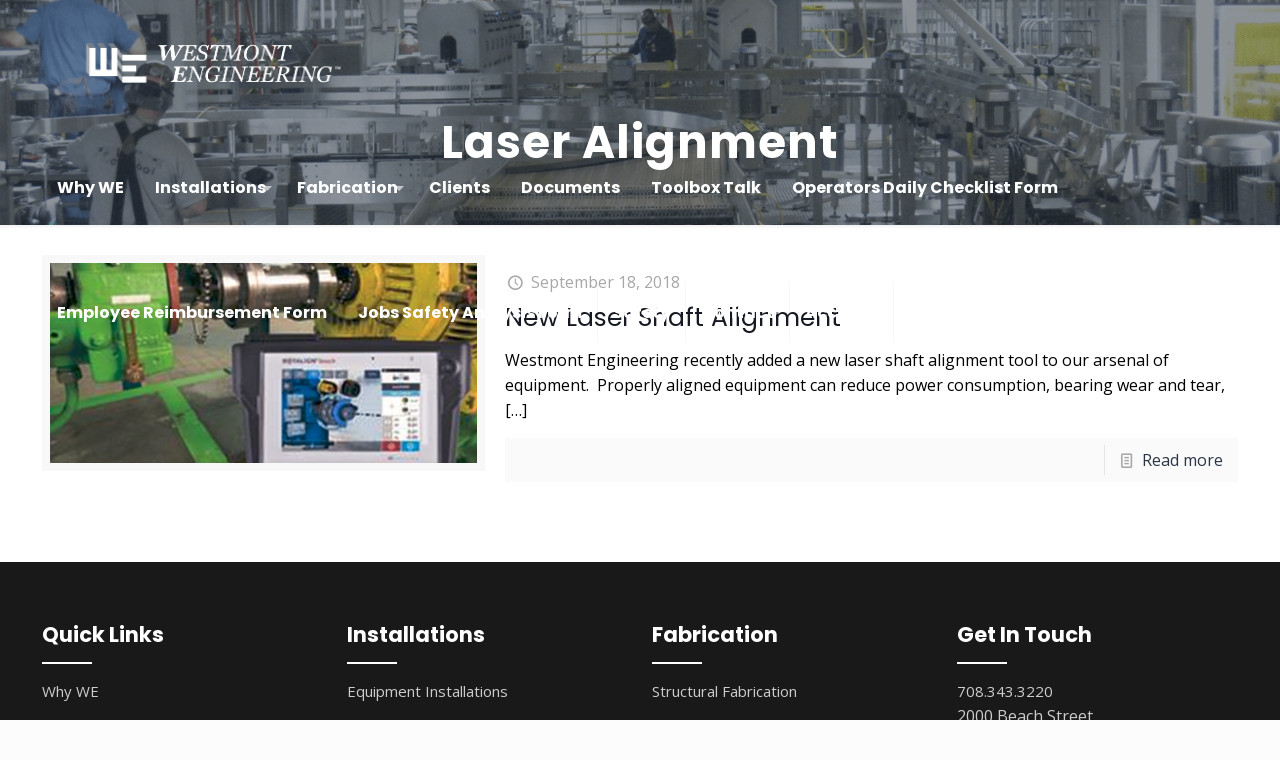

--- FILE ---
content_type: text/css
request_url: https://westmontengineering.com/wp-content/themes/betheme-child/css/custom.css?ver=1.1
body_size: 6540
content:
#Top_bar .menu > li > a span:not(.description) {
    padding: 0 15px!important;
}

.entry-title {
    font-size: 25px;
    line-height: 30px;
    font-weight: 400;
}

#Wrapper, #Content {
    background-color: #ffffff;
}


.lightText h1 {
    color: #ffffff !important;
}

.lightText h2 {
    color: #ffffff !important;
}

.lightText h3 {
    color: #ffffff !important;
}

.lightText h4 {
    color: #ffffff !important;
}

.lightText h5 {
    color: #ffffff !important;
}

.lightText p {
    color: #ffffff !important;
}

.lightText ul {
    color: #ffffff !important;
}

.one-half {
    position: relative;
    margin-right: 4%;
    float: left;
    margin-bottom: 20px;

}

.one-half { width: 48%; }

.last {
    margin-right: 0 !important;
    clear: right;
}

.wpcf7-form-control.wpcf7-textarea {
    height: 100px;
}

#footer h4 {
    font-weight: 700;
}

#Footer a {
    color: #cccccc;
    font-size: 15px;
}




/* Wp Login Screen */


body.login div#login h1 a {
    background-image: url(https://westmontengineering.com/wp-content/uploads/2019/09/Artboard-6-8.png) !important;
    padding-bottom: 0px !important;
    margin: 0 auto;
    background-size: 601px 195px;
    width: 601px;
    height: 195px;
    margin-left: -115px !important;
}


/* Home Page */


.whoweareheading h3 {
    font-family: Lora;
    font-size: 22px;
    font-weight: 400;
    font-style: italic;
}

.submitButton a.button_theme, a.tp-button.button_theme, button, input[type="submit"], input[type="reset"], input[type="button"] {
    background-color: #000000;
    color: #ffffff;
    width: 40%;
    border-radius: 20px;
    font-weight: 700;
}

.page-id-11 .testimonials_slider .testimonials_slider_ul li .bq_wrapper {
    background: none;
    padding: 0px 40px 10px;
    margin-bottom: 20px;
}

.page-id-11 blockquote {
    background: none;
}

.page-id-11 .content_slider.carousel .content_slider_ul li .title {
    display: none;
}

.page-id-11 a.button, a.tp-button {
    border-radius: 30px;
}

.page-id-11 blockquote, blockquote a, blockquote a:hover {
    color: #ffffff;
}

blockquote {
    margin: 0px 0px 0px 0px;
}

@media only screen and (max-width: 1241px) {
    .testimonials_slider.single-photo a.slider_prev, .testimonials_slider.single-photo a.slider_next {
        display: none !important;
    }
}

@media only screen and (min-width: 1242px) {
    .testimonials_slider.single-photo a.slider_prev, .testimonials_slider.single-photo a.slider_next {
        display: inline !important;
    }
}

@media only screen and (max-width: 1241px) {
    .testimonials_slider .testimonials_slider_ul li {
        padding: 0 50px;
    }
}

blockquote:after {
    display: none;
}


@media only screen and (min-width: 1241px) {
    .page-id-11 .entry-title {
        font-size: 25px;
        line-height: 30px;
        font-weight: 400;
        height: 87px;
    }
}

@media only screen and (min-width: 768px) {
    .page-id-11 .post-excerpt {
        margin-bottom: 15px;
        height: 210px;
    }
}

@media only screen and (min-width: 768px) {
    .whowearepadding {
        padding-top: 100px;
    }
}

@media only screen and (min-width: 768px) {
    .whoweare {
        padding-top: 125px;
    }
}

@media only screen and (max-width: 767px) {
    .whoweare {
        padding-top: 0px;
    }
}

@media only screen and (max-width: 1239px) {
    .grid .post-desc-wrapper .post-desc {
        padding: 0px;
    }
}

@media only screen and (max-width: 1239px) {
    .page-id-11 .post-title {
        height: 135px
    }
}

@media only screen and (max-width: 1239px) {
    .grid .post-footer {
        width: 150px;
    }
}

.page-id-11 .infusion-field-half {
    width: 49% !important;
    display: inline-block !important;
}

.page-id-11 .infusion-field-input-half {
    width: 100% !important;
    height: 50px !important;
    border-radius: 5px
}

.page-id-11 .infusion-field {
    width: 100% !important;
    display: inline-block !important;
}

.page-id-11 .infusion-field-input {
    width: 98.5% !important;
    height: 50px !important;
    border-radius: 5px
}

/* Contact Page */

@media only screen and (min-width: 768px) {
    .formrightpadding {
        padding-right: 80px;
    }
}

.page-id-54 a {
    color: #ffffff;
}

.page-id-54 .infusion-field-half {
    width: 49% !important;
    display: inline-block !important;
}

.page-id-54 .infusion-field-input-half {
    width: 100% !important;
    height: 50px !important;
    border-radius: 5px
}

.page-id-54 .infusion-field {
    width: 100% !important;
    display: inline-block !important;
}

.page-id-54 .infusion-field-input {
    width: 98.5% !important;
    height: 50px !important;
    border-radius: 5px
}

/* Why WE */

.page-id-52 .testimonials_slider .testimonials_slider_ul li .bq_wrapper {
    background: none;
    padding: 0px 40px 10px;
    margin-bottom: 20px;
}

@media only screen and (max-width: 768px) {
    .testimonials_slider .testimonials_slider_ul li .bq_wrapper {
        background: none;
        padding: 0px 0px 10px !important;
        margin-bottom: 20px;
    }
}

.bioImageradius {
    border-radius: 0px;
}


/* WE Services */

.serviceText {
    margin-top: -25px;
}


/* Client Page */

.clientMargin {
    margin-top: -20px;
}



@media only screen and (max-width: 600px) {
    .one-fifth.column, .five.columns {
        width: 45% !important;
        padding: 7px;
    }
}

@media only screen and (max-width: 767px) {
    .one-fifth.mcb-wrap {
        width: 50% !important;
    }
}

@media only screen and (max-width: 767px) {
    .section_wrapper .mcb-wrap, .section_wrapper .column, .container .column, .sections_group, .four.columns {
        width: 100%;
        clear: inherit;
    }
}

.page-id-76 .testimonials_slider .testimonials_slider_ul li .bq_wrapper {
    background: #ffffff;
}

.page-id-76 a.button, a.tp-button {
    border-radius: 30px;
}

.bottomblueborder {
    border-bottom: solid #2b3544 3px;
}

/* Blog page */

.page-id-131  #Content {
    padding-top: 60px !important;
}

/* Client Page */

.page-id-76 #Content {
    width: 100%;
    padding-top: 0px;
}

.page-id-76 .testimonials_slider .testimonials_slider_ul li .bq_wrapper {
    background: #43546d;
}



.page-id-76 blockquote, blockquote a, blockquote a:hover {
    color: #ffffff;
}

/* metal Fabrication */

.splitBackground {
    background-size: 50% 100%;
    background-image: url(/wp-content/uploads/2019/12/beam-cutting.jpeg);
    background-repeat: no-repeat;
    background-position: right top;
    transition: opacity 1s ease-in-out;
    -moz-transition: opacity 1s ease-in-out;
    -webkit-transition: opacity 1s ease-in-out;

}

.splitBackground:hover {
    background-size: 50% 100%;
    background-image: url(/wp-content/uploads/2019/12/catwalk-1.jpg);
    background-repeat: no-repeat;
    background-position: right top;
    transition: opacity .55s ease-in-out;
    -moz-transition: opacity .55s ease-in-out;
    -webkit-transition: opacity .55s ease-in-out;
}


/* Login page */

.page-id-382 #Content {
    padding-top: 0px;
}

.page-id-382 input[type="date"], input[type="email"], input[type="number"], input[type="password"], input[type="search"], input[type="tel"], input[type="text"], input[type="url"], select, textarea, .woocommerce .quantity input.qty, .dark input[type="email"], .dark input[type="password"], .dark input[type="tel"], .dark input[type="text"], .dark select, .dark textarea {
    color: #626262;
    background-color: rgba(255,255,255,1);
    border-color: #EBEBEB;
    width: 100%;
}



/* Gravity form styling */

.gform_title {
    font-size: 25px;
    line-height: 30px;
    font-weight: 600;
    margin-bottom: 20px;
    text-transform: uppercase;
    text-align: center
}
#field_1_1,
#field_1_4,
#field_1_6,
#field_1_5,
#field_2_3,
#field_2_5,
#field_2_4,
#field_2_6,
#field_2_7,
#field_2_8,
#field_2_9,
#field_2_37,
#field_2_38{
    display: flex;
    width: 100%;
    white-space: nowrap;
    align-items: center
}
#field_1_4{
    justify-content: end
}
#field_1_1 .gfield_label,
#field_1_4 .gfield_label,
#field_1_6 .gfield_label,
#field_1_5 .gfield_label,
#field_2_3 .gfield_label,
#field_2_5 .gfield_label,
#field_2_4 .gfield_label,
#field_2_6 .gfield_label,
#field_2_7 .gfield_label,
#field_2_8 .gfield_label,
#field_2_9 .gfield_label,
#field_2_37 .gfield_label,
#field_2_38 .gfield_label{
    padding-right: 10px
}
#field_1_4 .gfield_label{
    text-align: right
}
#field_1_1 .ginput_container,
#field_1_6 .ginput_container,
#field_1_5 .ginput_container,
#field_2_3 .ginput_container,
#field_2_5 .ginput_container,
#field_2_4 .ginput_container,
#field_2_6 .ginput_container,
#field_2_7 .ginput_container,
#field_2_8 .ginput_container,
#field_2_9 .ginput_container,
#field_2_37 .ginput_container,
#field_2_38 .ginput_container{
    width: 100%
}
#field_1_1 input,
#field_1_4 input,
#field_1_6 input,
#field_1_5 input,
#field_1_71 select,
#field_1_70 input,
#field_2_3 input,
#field_2_5 input,
#field_2_4 select,
#field_2_6 input,
#field_2_7 input,
#field_2_8 input,
#field_2_9 input,
#field_2_37 input,
#field_2_38 input{
    border: 0;
    border-bottom: 1px solid #7a7a7a;
    background-color: #F1F4FF
}
#field_1_63,
.gform_wrapper.toolbox-talk_wrapper .gform-body > div > .gfield--type-html:not(:last-child){
    display: flex;
    flex-wrap: wrap;
    border: 1px solid #7a7a7a
}
.gform_wrapper.toolbox-talk_wrapper .gform-body > div > .gfield--type-html{
    border-right: 0;
    border-bottom: 0
}
.gform_wrapper.toolbox-talk_wrapper .gform-body > div > .gfield--type-html:last-child{
    border-bottom: 0
}
#field_1_65,
.gform_wrapper.toolbox-talk_wrapper .gform-body > div > .gfield--type-html .gfield--type-html{
    border-right: 1px solid #7a7a7a
}
.gfield {
    flex: 0 0 50%
}
.gform_wrapper.gravity-theme .field_sublabel_below .ginput_complex{
    justify-content: flex-end
}
.gform_wrapper.gravity-theme .gsection {
    border-bottom: 1px solid #7a7a7a !important;
    padding: 0 10px !important;
}
.gform_wrapper.gravity-theme #field_1_7,
.gform_wrapper.gravity-theme #field_1_32{
    border-top: 0
}
.gform_wrapper:not(#gform_wrapper_4):not(.toolbox-talk_wrapper).gravity-theme fieldset:not(#field_1_74),
.gform_wrapper.toolbox-talk_wrapper .gfield--type-html .gfield--type-html fieldset{
    border-bottom: 1px solid #7a7a7a;
    padding: 0 0 0 10px;
    min-height: 32px;
    line-height: 30px;
    height: 32px
}
.gform_wrapper.gravity-theme fieldset#field_1_72{
    border: 0!important;
    padding: 10px;
    min-height: 60px;
}
.gform_wrapper.gravity-theme fieldset#field_1_74{
    height: unset;
    padding: 10px;
    border-top: 1px solid #7a7a7a;
    border-bottom: 0;
    min-height: 60px
}
.gform_wrapper.gravity-theme div#field_1_73{
    height: unset;
    padding: 10px;
    border-bottom: 0
}
.gform_wrapper.gravity-theme div#field_1_73 label,
.gform_wrapper.gravity-theme fieldset#field_1_74 legend{
    width: 30%;
    height: 37px;
    line-height: 37px
}
.gform_wrapper.gravity-theme fieldset#field_1_74 .ginput_container span{
    display: flex
}
.gform_wrapper.gravity-theme fieldset#field_1_74 .ginput_container span input{
    order: 1
}
.gform_wrapper.gravity-theme fieldset#field_1_74 .ginput_container span label{
    order: 0;
    margin: 0;
    padding-right: 10px
}
.gform_wrapper.gravity-theme div#field_1_73 > .ginput_container{
    display: inline-flex;
    flex-flow: row wrap;
    align-items: flex-start;
    width: 70%
}
.gform_wrapper.gravity-theme div#field_1_73 > .ginput_container input{
    border: 0;
    height: 37px;
    border-bottom: 1px solid #7a7a7a;
    background-color: #F1F4FF
}
.gform_wrapper.gravity-theme .gfield_label{
    font-weight: normal;
    color: #000;
    margin-bottom: 0
}
legend.gfield_label {
    width: 50%;
    float: left
}
.gform_wrapper:not(#gform_wrapper_4):not(.toolbox-talk_wrapper) .gchoice:not(.gchoice_1_72_0):not(.gchoice_1_72_1):not(.gchoice_1_62_1):not(.gchoice_1_62_2),
.gform_wrapper.toolbox-talk_wrapper .gfield--type-html .gchoice{
    display: inline-block;
    margin: 0!important;
    width: 80px;
    position: relative;
    text-align: center;
    border-left: 1px solid #7a7a7a
}

.gchoice.gchoice_1_72_0,
.gchoice.gchoice_1_72_1{
    width: unset;
    border-left: 0
}
.gfield_radio {
    display: inline-block;
    width: 50%;
    text-align: right
}
.gfield_radio#input_1_72{
    width: unset;
    display: flex
}
.gfield_radio input[type="radio"] {
    vertical-align: middle;
    margin: 0 5px
}
.gfield::after {
    content: "";
    display: table;
    clear: both
}
.gfield_label {
    margin-bottom: 10px
}
.gchoice label {
    margin-right: 20px
}
fieldset {
    border: none;
    padding: 0;
    margin: 0
}
.gfield_radio input[type="radio"] {
    transform: scale(1.5);
    margin-right: 10px
}
.gsection_title,
.gform_wrapper.toolbox-talk_wrapper .gfield--type-html .gfield--type-html .gsection_title {
    font-size: 1.2em;
    font-weight: bold;
    margin-bottom: 0
}
textarea, input[type="text"] {
    width: 100%;
    padding: 10px;
    border: 1px solid #e0e0e0;
    margin-bottom: 10px
}
.gform_button {
    background-color: #000000;
    color: #ffffff;
    padding: 10px 20px;
    border: none;
    cursor: pointer;
    transition: background-color 0.3s
}
.gform_button:hover {
    background-color: #333333
}
.gfield_description {
    margin-top: 5px;
    font-style: italic
}
/* Hide Safe/Unsafe labels for all but the first question */
#field_1_65.gfield .gchoice label,
#field_1_66.gfield .gchoice label,
.gform_wrapper.toolbox-talk_wrapper .gfield--type-html .gfield--type-html fieldset label,
#gform_fields_2 .gfield_radio label{
    display: none
}
#gform_fields_2 #field_2_12.gfield .gchoice #label_2_12_0,
#gform_fields_2 #field_2_12.gfield .gchoice #label_2_12_1,
#gform_fields_2 #field_2_12.gfield .gchoice #label_2_12_2{
    display: block
}

#field_1_65.gfield .gchoice #label_1_8_0,
#field_1_65.gfield .gchoice #label_1_8_1,
#field_1_65.gfield .gchoice #label_1_8_2,
.gform_wrapper.toolbox-talk_wrapper .gfield--type-html .gfield--type-html fieldset:first-of-type label,
#field_1_66.gfield .gchoice #label_1_33_0,
#field_1_66.gfield .gchoice #label_1_33_1,
#field_1_66.gfield .gchoice #label_1_33_2,
#field_2_12.gfield .gchoice #label_2_12_0,
#field_2_12.gfield .gchoice #label_2_12_1,
#field_2_12.gfield .gchoice #label_2_12_2{
    display: block;
    position: absolute;
    top: -30px;
    left: -1px;
    font-weight: bold;
    width: 80px;
    height: 30px;
    max-width: unset;
    margin: 0;
    text-align: center;
    color: #161922;
    border-left: 1px solid #7a7a7a
}
/* Style the radio input to look like a square box */
.gfield .gchoice input[type="radio"],
.gchoice.gchoice_1_62_1 .gfield-choice-input,
.gchoice.gchoice_1_62_2 .gfield-choice-input{
    appearance: none;
    -webkit-appearance: none;
    -moz-appearance: none;
    width: 18px;
    height: 18px;
    border: 1px solid #444444;
    background-color: #F1F4FF;
    position: relative;
    outline: none;
    cursor: pointer;
    margin-bottom: 1px
}
/* Add a checkmark using ::after pseudo-element when the radio input is checked */
.gfield .gchoice input[type="radio"]:checked::after,
.gchoice.gchoice_1_62_1 .gfield-choice-input:checked::after,
.gchoice.gchoice_1_62_2 .gfield-choice-input:checked::after{
    content: '\2713'; /* Unicode checkmark character */
    position: absolute;
    top: 50%;
    left: 50%;
    transform: translate(-50%, -50%);
    font-size: 14px;
    color: #000
}
#field_1_57,
#field_1_60{
    flex-basis: 100%;
    padding: 5px 10px;
    border-bottom: 1px solid #7a7a7a;
    color: #000
}
.gform_wrapper.gravity-theme #field_1_57 textarea,
.gform_wrapper.gravity-theme #field_2_40 textarea{
    height: 200px;
    border: 0;
    background-color: #F1F4FF
}
#field_1_60 p,
#field_2_39 p{
    margin: 0
}
#field_1_61{
    display: flex;
    flex-direction: column
}
#field_1_61 label{
    padding: 1px 10px;
    border-bottom: 1px solid #7a7a7a;
    min-height: 29px
}
#field_1_61 > .ginput_container{
    padding: 10px 10px 0
}
#field_1_61 > .ginput_container input,
#field_1_74 > .ginput_container input{
    border: 0;
    height: 37px;
    border-bottom: 1px solid #7a7a7a;
    background-color: #F1F4FF
}
#field_1_61 .gfield_description{
    padding: 0 10px 10px
}
#field_1_62 legend{
    width: 100px;
    padding-left: 10px
}
#input_1_62{
    display: flex;
    justify-content: space-around;
    width: calc(100% - 100px)
}
.gchoice.gchoice_1_62_1,
.gchoice.gchoice_1_62_2{
    width: unset;
    display: flex;
    align-items: center;
    padding-left: 30px
}
.gchoice.gchoice_1_62_1 label,
.gchoice.gchoice_1_62_2 label{
    margin: 0
}
.gchoice.gchoice_1_62_1 .gfield-choice-input,
.gchoice.gchoice_1_62_2 .gfield-choice-input{
    width: 26px;
    height: 26px;
    order: 2;
    margin-left: 10px
}

#field_1_69_custom,
#field_1_69,
#field_2_42,
#field_2_42_custom{
    width: 100%;
    display: flex;
    flex-basis: 100%;
    padding: 10px 0;
    flex-wrap: wrap;
    border-bottom: 1px solid #7a7a7a
}
#field_1_69,
#field_2_42{
    padding: 10px 10px;
    flex-direction: column
}
#field_2_42,
#field_2_42_custom{
    border-left: 1px solid #7a7a7a;
    border-right: 1px solid #7a7a7a
}
#field_1_69_custom > a,
#field_2_42_custom > a{
    flex: 0 0 50%;
    min-width: 50%;
    padding: 5px 10px
}
#field_1_69_custom > a:hover,
#field_2_42_custom > a:hover{
    opacity: .7
}
#field_1_5,
#field_1_71,
#field_1_70{
    grid-column: span 4
}
#field_1_5{
    align-items: flex-end;
    padding-bottom: 1px
}
.gform_wrapper.gravity-theme fieldset#field_1_4{
    border-bottom: 0
}
#field_1_74,
#field_1_73{
    flex: 1 1 100%
}
#field_1_74 legend.gfield_label,
#field_1_73 legend.gfield_label{
    width: 30%
}
.gform_wrapper.gravity-theme .ginput_complex .ginput_container_date input{
    min-width: 66px
}

/* Form ODCF */

#gform_fields_2 fieldset.gfield--type-radio,
#field_2_26{
    border-left: 1px solid #7a7a7a;
    border-right: 1px solid #7a7a7a
}
#gform_wrapper_2.gform_wrapper.gravity-theme .gform_fields{
    grid-row-gap: 0
}
#field_2_3,
#field_2_5,
#field_2_4,
#field_2_6,
#field_2_7,
#field_2_8,
#field_2_9{
    margin-bottom: 16px
}
#field_2_37,
#field_2_38,
#field_2_39,
#field_2_40,
#field_2_41{
    border: 1px solid #7a7a7a;
    border-top: 0;
    padding: 5px 10px
}
#field_2_11{
    border: 1px solid #7a7a7a
}
#gform_wrapper_2 #field_2_3 input{
    width: 100%
}
#gform_wrapper_2 .ui-datepicker-trigger{
    display: none
}
#gform_wrapper_4 #gform_fields_4{
    gap: 0;
}
#gform_wrapper_4 #field_4_44{
    display: flex;
    align-items: center;
    justify-content: center;
}
#gform_wrapper_4 #field_4_44 h2{
    margin: 0;
}
#gform_wrapper_4.gform_wrapper.gravity-theme .gfield input {
    border: 0;
    background-color: #F1F4FF;
    box-shadow: none;
}
#gform_wrapper_4 #input_4_49 .gchoice .gfield-choice-input{
    appearance: none;
    -webkit-appearance: none;
    -moz-appearance: none;
    width: 18px;
    height: 18px;
    border: 1px solid #444444;
    background-color: #F1F4FF;
    position: relative;
    outline: none;
    cursor: pointer;
    margin-bottom: 1px;
}
#gform_wrapper_4 #input_4_49 .gchoice .gfield-choice-input:checked::after{
    content: '\2713';
    position: absolute;
    top: 50%;
    left: 50%;
    transform: translate(-50%, -50%);
    font-size: 14px;
    color: #000
}
#gform_wrapper_4.gform_wrapper fieldset{
    display: flex;
    flex-direction: column;
}
#gform_wrapper_4.gform_wrapper fieldset #input_4_49{
    display: flex;
    flex-wrap: wrap;
}
#gform_wrapper_4.gform_wrapper fieldset #input_4_49 > .gchoice {
    flex: 33.3333%
}
#gform_wrapper_4 .gfield{
    border-bottom: 1px solid #7a7a7a;
    border-right: 1px solid #7a7a7a;
    padding: 10px;
}
#gform_wrapper_4 #field_4_3,
#gform_wrapper_4 #field_4_83,
#gform_wrapper_4 #field_4_44,
#gform_wrapper_4 #field_4_7,
#gform_wrapper_4 #field_4_49,
#gform_wrapper_4 #field_4_39,
#gform_wrapper_4 #field_4_77,
#gform_wrapper_4 #field_4_41,
#gform_wrapper_4 #field_4_80,
#gform_wrapper_4 #field_4_50,
#gform_wrapper_4 #field_4_53,
#gform_wrapper_4 #field_4_58,
#gform_wrapper_4 #field_4_61,
#gform_wrapper_4 #field_4_67,
#gform_wrapper_4 #field_4_64,
#gform_wrapper_4 #field_4_76,
#gform_wrapper_4 #field_4_73,
#gform_wrapper_4 #field_4_70,
#gform_wrapper_4 #field_4_94,
#gform_wrapper_4 #field_4_95,
#gform_wrapper_4 #field_4_96,
#gform_wrapper_4 #field_4_97,
#gform_wrapper_4 #field_4_98,
#gform_wrapper_4 #field_4_99,
#gform_wrapper_4 #field_4_100,
#gform_wrapper_4 #field_4_101,
#gform_wrapper_4 #field_4_102,
#gform_wrapper_4 #field_4_103,
#gform_wrapper_4 #field_4_104,
#gform_wrapper_4 #field_4_105,
#gform_wrapper_4 #field_4_106,
#gform_wrapper_4 #field_4_107,
#gform_wrapper_4 #field_4_108,
#gform_wrapper_4 #field_4_109,
#gform_wrapper_4 #field_4_110,
#gform_wrapper_4 #field_4_111,
#gform_wrapper_4 #field_4_112,
#gform_wrapper_4 #field_4_113,
#gform_wrapper_4 #field_4_114,
#gform_wrapper_4 #field_4_115,
#gform_wrapper_4 #field_4_116,
#gform_wrapper_4 #field_4_117,
#gform_wrapper_4 #field_4_118,
#gform_wrapper_4 #field_4_119,
#gform_wrapper_4 #field_4_120,
#gform_wrapper_4 #field_4_121,
#gform_wrapper_4 #field_4_84{
    border-left: 1px solid #7a7a7a;
}
#gform_wrapper_4 #field_4_44,
#gform_wrapper_4 #field_4_83,
#gform_wrapper_4 #field_4_6,
#gform_wrapper_4 #field_4_3{
    border-top: 1px solid #7a7a7a;
}

#gform_wrapper_4 #field_4_50,
#gform_wrapper_4 #field_4_51,
#gform_wrapper_4 #field_4_52{
    padding: 0;
}
#gform_wrapper_4 #field_4_50 > label,
#gform_wrapper_4 #field_4_51 > label,
#gform_wrapper_4 #field_4_52 > label{
    width: 100%;
    border-bottom: 1px solid #7a7a7a;
    padding: 5px 10px;
}
/*#gform_wrapper_4 #field_4_94,*/
/*#gform_wrapper_4 #field_4_95,*/
/*#gform_wrapper_4 #field_4_96,*/
#gform_wrapper_4 #field_4_97,
#gform_wrapper_4 #field_4_98,
#gform_wrapper_4 #field_4_99,
#gform_wrapper_4 #field_4_100,
#gform_wrapper_4 #field_4_101,
#gform_wrapper_4 #field_4_102,
#gform_wrapper_4 #field_4_103,
#gform_wrapper_4 #field_4_104,
#gform_wrapper_4 #field_4_105,
#gform_wrapper_4 #field_4_106,
#gform_wrapper_4 #field_4_107,
#gform_wrapper_4 #field_4_108,
#gform_wrapper_4 #field_4_109,
#gform_wrapper_4 #field_4_110,
#gform_wrapper_4 #field_4_111,
#gform_wrapper_4 #field_4_112,
#gform_wrapper_4 #field_4_113,
#gform_wrapper_4 #field_4_114,
#gform_wrapper_4 #field_4_115,
#gform_wrapper_4 #field_4_116,
#gform_wrapper_4 #field_4_117,
#gform_wrapper_4 #field_4_118,
#gform_wrapper_4 #field_4_119,
#gform_wrapper_4 #field_4_120{
    padding: 0;
}

/*#gform_wrapper_4 #field_4_94 > label,*/
/*#gform_wrapper_4 #field_4_95 > label,*/
/*#gform_wrapper_4 #field_4_96 > label,*/
#gform_wrapper_4 #field_4_97 > label,
#gform_wrapper_4 #field_4_98 > label,
#gform_wrapper_4 #field_4_99 > label,
#gform_wrapper_4 #field_4_100 > label,
#gform_wrapper_4 #field_4_101 > label,
#gform_wrapper_4 #field_4_102 > label,
#gform_wrapper_4 #field_4_103 > label,
#gform_wrapper_4 #field_4_104 > label,
#gform_wrapper_4 #field_4_105 > label,
#gform_wrapper_4 #field_4_106 > label,
#gform_wrapper_4 #field_4_107 > label,
#gform_wrapper_4 #field_4_108 > label,
#gform_wrapper_4 #field_4_109 > label,
#gform_wrapper_4 #field_4_110 > label,
#gform_wrapper_4 #field_4_111 > label,
#gform_wrapper_4 #field_4_112 > label,
#gform_wrapper_4 #field_4_113 > label,
#gform_wrapper_4 #field_4_114 > label,
#gform_wrapper_4 #field_4_115 > label,
#gform_wrapper_4 #field_4_116 > label,
#gform_wrapper_4 #field_4_117 > label,
#gform_wrapper_4 #field_4_118 > label,
#gform_wrapper_4 #field_4_119 > label,
#gform_wrapper_4 #field_4_120 > label{
    display: none
}

#gform_wrapper_4 #field_4_49 > legend{
    padding-bottom: 10px;
}

/* Weekly forms */

.gform_wrapper.toolbox-talk_wrapper .gform_fields{
    position: relative
}
.gform_wrapper.toolbox-talk_wrapper .gfield:first-child{ /* field_5_1 */
    display: flex;
    flex-direction: column;
    margin-right: 220px
}
.gform_wrapper.toolbox-talk_wrapper .gform-body > div > .gfield:nth-child(3){ /* field_5_28 */
    position: absolute;
    top: -3px;
    right: 0
}
.gform_wrapper.toolbox-talk_wrapper .gfield:nth-child(2){  /* field_5_4 */
    grid-column: span 12;
}
.gform_wrapper.toolbox-talk_wrapper .gfield:nth-child(2) .ginput_container_email{  /* field_5_4 */
    width: calc(50% - 10px);
}
.gform_wrapper.toolbox-talk_wrapper .gfield:nth-child(4) {  /* field_5_27 */
    position: absolute;
    right: 0;
    top: 135px;
    width: calc(50% - 10px)
}
.gform_wrapper.toolbox-talk_wrapper .gfield--type-html .gfield:nth-child(4) {
    position: unset;
    right: unset;
    top: unset;
    width: auto
}
.gform_wrapper.toolbox-talk_wrapper .gfield:nth-child(4) .gfield_radio,
.gform_wrapper.toolbox-talk_wrapper .gfield.gfield--type-html .gfield_radio{  /* field_5_27 */ /* #input_5_27 */
    display: flex;
    justify-content: space-evenly
}
.gform_wrapper.toolbox-talk_wrapper .gfield:nth-child(5),
.gform_wrapper.toolbox-talk_wrapper .gfield:nth-child(6){  /* field_5_6 */  /* field_5_7 */
    padding-top: 30px;
    position: relative
}
.gform_wrapper.toolbox-talk_wrapper .gfield--type-html .gfield:nth-child(5) legend,
.gform_wrapper.toolbox-talk_wrapper .gfield--type-html .gfield:nth-child(6) legend{  /* field_5_6 */  /* field_5_7 */
    position: unset;
    top: unset;
    width: 50%;
    text-align: unset
}
.gform_wrapper.toolbox-talk_wrapper .gfield:nth-child(5) legend,
.gform_wrapper.toolbox-talk_wrapper .gfield:nth-child(6) legend{  /* field_5_6 */  /* field_5_7 */
    position: absolute;
    top: 0;
    width: 100%;
    text-align: center
}
.gform_wrapper.toolbox-talk_wrapper .gform_fields > fieldset:nth-child(n+7) legend{  /* field_5_28 */
    display: none
}

/* Responsiveness */
@media screen and (max-width: 1239px) {
    #field_1_63,
    .gform_wrapper.toolbox-talk_wrapper .gform-body > div > .gfield--type-html{
        flex-direction: column;
        flex-wrap: unset
    }
    #field_1_65{
        border-right: 0
    }
    #field_1_66{
        border-top: 1px solid #7a7a7a;
        border-bottom: 1px solid #7a7a7a
    }
    #field_1_66.gfield .gchoice #label_1_33_0,
    #field_1_66.gfield .gchoice #label_1_33_1,
    #field_1_66.gfield .gchoice #label_1_33_2{
        display: none
    }
    .gfield{
        flex: 1 1 100%
    }
    .gform_wrapper.gravity-theme .gsection {
        border-bottom: 0;
        border-top: 1px solid #7a7a7a;
        min-height: 29px
    }
    .gsection_title{
        padding-top: 2px
    }
    .gform_wrapper:not(.toolbox-talk_wrapper).gravity-theme fieldset{
        height: unset;
        border-top: 1px solid #7a7a7a;
        border-bottom: 0
    }
    .gform_wrapper.gravity-theme fieldset#field_2_36{
        border-bottom: 1px solid #7a7a7a
    }
    .gform_wrapper.gravity-theme fieldset#field_1_4{
        border-top: 0
    }
    .gform_wrapper.gravity-theme fieldset#field_1_4 legend{
        width: unset
    }
    #field_1_62 legend{
        padding-left: 0
    }
    .gform_wrapper.gravity-theme fieldset#field_1_72{
        border-top: 1px solid #7a7a7a;
        padding: 0 10px;
        height: unset;
        min-height: unset;
        display: flex
    }
    .gform_wrapper.gravity-theme fieldset#field_1_72 .ginput_container{
        display: flex;
        width: 100%
    }
    .gform_wrapper.gravity-theme fieldset#field_1_72 .gfield_radio{
        width: 100%;
        display: flex;
        flex: 1;
        justify-content: space-around
    }
    .gform_wrapper.gravity-theme fieldset#field_1_72 .gfield_radio .gchoice{
        display: flex;
        position: relative;
        text-align: center;
        border-left: 1px solid #7a7a7a;
        align-items: center;
        padding-left: 30px
    }
}
@media screen and (max-width: 767px) {
    #field_1_1,
    #field_1_4,
    #field_1_6,
    #field_1_5,
    #field_1_71,
    #field_1_70{
        grid-column: span 12
    }
    #field_1_5{
        align-items: center;
        padding-bottom: 0
    }
    #field_1_71,
    #field_1_70{
        display: flex;
        width: 100%;
        white-space: nowrap;
        align-items: center
    }
    #field_1_71 .gfield_label,
    #field_1_70 .gfield_label{
        padding-right: 10px
    }
    #field_1_71 .ginput_container,
    #field_1_70 .ginput_container{
        width: 100%
    }
    .gchoice,
    #field_1_65.gfield .gchoice #label_1_8_0,
    #field_1_65.gfield .gchoice #label_1_8_1,
    #field_1_65.gfield .gchoice #label_1_8_2,
    #field_1_66.gfield .gchoice #label_1_33_0,
    #field_1_66.gfield .gchoice #label_1_33_1,
    #field_1_66.gfield .gchoice #label_1_33_2,
    #field_2_12.gfield .gchoice #label_2_12_0,
    #field_2_12.gfield .gchoice #label_2_12_1,
    #field_2_12.gfield .gchoice #label_2_12_2{
        width: 60px
    }
    legend.gfield_label,
    .gfield_radio {
        width: 50%
    }
    #input_1_62{
        justify-content: center;
        width: 100%
    }
    #field_1_62 legend{
        width: max-content;
        border-bottom: 0;
        padding-left: 0
    }
    .gchoice.gchoice_1_62_1,
    .gchoice.gchoice_1_62_2{
        border-left: 0;
        padding-right: 20px;
        padding-left: 10px
    }
    .gchoice.gchoice_1_62_2{
        padding-left: 10px
    }
    .gform_wrapper.toolbox-talk_wrapper .gfield:first-child{
        margin-right: 0
    }
    .gform_wrapper.toolbox-talk_wrapper .gfield:nth-child(3){
        position: relative
    }
    .gform_wrapper.toolbox-talk_wrapper .gfield:nth-child(2) .ginput_container_email{
        width: 100%
    }
    .gform_wrapper.toolbox-talk_wrapper .gfield:nth-child(4){
        position: relative;
        top: unset;
        right: unset;
        width: 100%
    }
}
@media only screen and (max-width: 641px) {
    .gform_wrapper.gravity-theme input:not([type=radio]):not([type=checkbox]):not([type=image]):not([type=file]) {
        line-height: 1
    }
    #field_1_62,
    #field_1_72,
    .gform_wrapper.gravity-theme fieldset#field_1_74,
    #field_1_73{
        flex-direction: column;
        display: flex;
        align-items: center;
        max-height: unset;
        min-height: 61px
    }
    #field_1_62 .ginput_container{
        display: flex;
        width: 100%
    }
    #field_1_72 legend,
    #field_1_62 legend{
        width: 100%
    }
    .gform_wrapper.gravity-theme fieldset#field_1_72 .gfield_radio{
        justify-content: center
    }
    .gform_wrapper.gravity-theme fieldset#field_1_72 .gfield_radio .gchoice{
        border-left: 0;
        padding-right: 20px;
        padding-left: 10px;
        flex-direction: row-reverse
    }
    #field_1_62 .ginput_container .gfield-choice-input+label,
    #field_1_72 .ginput_container .gfield-choice-input+label{
        white-space: nowrap
    }
    .gform_wrapper.gravity-theme div#field_1_73{
        min-height: 97px
    }
    .gform_wrapper.gravity-theme div#field_1_73 > .ginput_container {
        width: 100%
    }
    .gform_wrapper.gravity-theme fieldset#field_1_74{
        min-height: 145px
    }
    .gform_wrapper.gravity-theme div#field_1_73 label,
    .gform_wrapper.gravity-theme fieldset#field_1_74 legend{
        width: 100%
    }
}
@media only screen and (max-width: 460px) {
    .gchoice{
        width: 42px
    }
    #field_1_65.gfield .gchoice #label_1_8_0,
    #field_1_65.gfield .gchoice #label_1_8_1,
    #field_1_65.gfield .gchoice #label_1_8_2,
    #field_1_66.gfield .gchoice #label_1_33_0,
    #field_1_66.gfield .gchoice #label_1_33_1,
    #field_1_66.gfield .gchoice #label_1_33_2,
    #field_2_12.gfield .gchoice #label_2_12_0,
    #field_2_12.gfield .gchoice #label_2_12_1,
    #field_2_12.gfield .gchoice #label_2_12_2{
        font-size: 12px;
        width: 42px
    }
    .gfield_radio input[type="radio"] {
        transform: scale(1)
    }
    .gchoice.gchoice_1_62_1 .gfield-choice-input,
    .gchoice.gchoice_1_62_2 .gfield-choice-input {
        width: 18px;
        height: 18px
    }
    #field_2_37,
    #field_2_38{
        flex-direction: column;
        align-items: flex-start
    }
    #field_2_37 label,
    #field_2_38 label{
        padding-bottom: 5px
    }
}


/*.single-esef #Subheader{*/
/*    padding: 120px 0*/
/*}*/
/*@media only screen and (min-width: 1240px) {*/
/*    .single-esef #Top_bar .menu_wrapper {*/
/*        padding-top: 81px*/
/*    }*/
/*}*/

/*.single-esef #Subheader .title{*/
/*    font-size: 0*/
/*}*/
/*.single-esef #Subheader .title:before{*/
/*    content: 'Employee Safety Evaluation';*/
/*    display: block;*/
/*    font-size: 45px;*/
/*}*/

.single-esef .gform_wrapper.gravity-theme .gfield_required,
.single-odcf .gform_wrapper.gravity-theme .gfield_required{
    display: none
}
.single-esef .gform_wrapper.gravity-theme select:disabled,
.single-odcf .gform_wrapper.gravity-theme select:disabled{
    opacity: 1
}

/* Fix Error Messages */

.gform_wrapper.gravity-theme .gfield_validation_message, .gform_wrapper.gravity-theme .validation_message{
    display: none;
}
.gform_wrapper.gravity-theme .gfield_error input,
.gform_wrapper.gravity-theme .gfield_error select,
.gform_wrapper.gravity-theme .gfield_error textarea{
    border: 1px solid #c02b0a!important;
}

/* */


@media only screen and (max-width: 1366px){
    #gform_2,
    #gform_1{
        overflow-x: auto;
        overflow-y: hidden;
    }
     .gform_wrapper.gravity-theme #gform_1 .gform_fields{
        grid-row-gap: 30px
    }
    #gform_1 #field_1_63{
        min-width: fit-content;
    }
    #gform_1 #gform_fields_1 > .gfield--type-text,
    #gform_1 #gform_fields_1 > .gfield--type-date,
    #gform_1 #gform_fields_1 > .gfield--type-select{
        display: flex;
        flex-direction: column;
        align-items: flex-start;
        padding: 0!important;
    }
    #gform_1 #gform_fields_1 > .gfield--type-date legend{
        text-align: left
    }
    .gform_wrapper.gravity-theme #gform_1 .field_sublabel_below .ginput_complex {
        justify-content: flex-start;

    }
    .gform_wrapper:not(#gform_wrapper_4):not(.toolbox-talk_wrapper).gravity-theme fieldset:not(#field_1_74),
    .gform_wrapper.toolbox-talk_wrapper .gfield--type-html .gfield--type-html fieldset{
        display: flex;
        min-width: fit-content;
        width: 100%;
    }

    .gform_wrapper.gravity-theme .gfield .gfield_label{
        white-space: nowrap;
        width: fit-content!important;
        min-width: 150px;

    }
    .gform_wrapper.gravity-theme fieldset.gfield .gfield_label{
        white-space: nowrap;
        width: calc(100% - 240px) !important;
        padding-right: 8px
    }
    .gform_wrapper.gravity-theme #gform_4 fieldset.gfield .gfield_label {
        width: 100% !important;
        white-space: normal
    }
    #gform_wrapper_4.gform_wrapper #gform_4 .gfield_checkbox .gchoice{
        flex: 1 1 100%;
        width: 100%;
    }
    .gform_wrapper.gravity-theme #gform_38{
        overflow-y: auto;
    }
    .gform_wrapper.gravity-theme #field_38_30{
        border-top: 0;
        border-right: 0;
        border-bottom: 0;
    }
    .gform_wrapper.gravity-theme #gform_38 fieldset.gfield .gfield_label {
        white-space: wrap
    }
    .gform_wrapper.gravity-theme #gform_38 #field_38_30 fieldset.gfield .gfield_label{
        white-space: nowrap
    }
    .gfield--type-radio .ginput_container .gfield_radio{
        display: flex;
        width: 100%;
    }
    .gform_wrapper.toolbox-talk_wrapper .gform-body > div > .gfield:nth-child(3){
        position: unset;
    }
    #gform_wrapper_4 #field_4_6,
    #gform_wrapper_4 #field_4_9,
    #gform_wrapper_4 #field_4_8{
        border-left: 1px solid #7a7a7a;
     }
}
@media only screen and (max-width: 1250px){
    body .gform_wrapper.gravity-theme .gfield.gfield--width-full{
        flex: 1;
    }
    body .gform_wrapper.toolbox-talk_wrapper .gfield:nth-child(4){
        position: unset;
        width: 100%;
    }
}
@media only screen and (max-width: 1200px){
    .wpgb-block-4 wpgb-idle-scheme-2{
        text-indent: 20px;
    }
    .wp-grid-builder .wpgb-card-1 .wpgb-block-3{
        word-break: break-word;
        padding-right: 10px !important;
    }

    .inf_infusionsoft #Content .section_wrapper form#gform_2{
        min-width: 925px;
    }
    .inf_infusionsoft #Content .section_wrapper:has(form#gform_2) fieldset .gfield_label{
        width: calc(100% - 350px);
    }
    .inf_infusionsoft #Content .section_wrapper:has(form#gform_2) fieldset .gfield_radio{
        width: 350px;
    }
    .inf_infusionsoft #Content .section_wrapper:has(form) .gfield--type-textarea .gfield_label{
        white-space: normal;
    }
}
@media only screen and (max-width: 991px){
    .inf_infusionsoft .mcb-section-inner{
        max-width: 100% !important;
    }

    .inf_infusionsoft #Content .section_wrapper:has(form){
        max-width: 100% !important;
        padding-left: 0 !important;
        padding-right: 0 !important;
    }
    .inf_infusionsoft #Content .section_wrapper:has(form) > .the_content_wrapper {
        overflow-x: auto
    }
    .inf_infusionsoft #Content .section_wrapper:has(form#gform_3) > .the_content_wrapper{
        overflow: unset
    }
    .inf_infusionsoft #Content .section_wrapper form{
        width: 100%;
        min-width: 660px;
    }
    .inf_infusionsoft #Content .section_wrapper form#gform_3{
        min-width: auto
    }
    .inf_infusionsoft #Content .section_wrapper form .gfield_checkbox{
        width: auto
    }
    .inf_infusionsoft #Content .section_wrapper form#gform_4{

        min-width: 700px;
    }
    .inf_infusionsoft.page-id-556 #Content .section_wrapper .wpgb-layout{
        overflow-x: auto;
    }
    .inf_infusionsoft.page-id-556 #Content .section_wrapper .wpgb-viewport{

        min-width: 700px;
    }
    .inf_infusionsoft.page-id-556 #Content .section_wrapper .wp-grid-builder.wpgb-enabled .wpgb-card{
        width: 100%!important
    }
    .gform_wrapper.gravity-theme #gform_1 .field_sublabel_below .ginput_complex{
        margin-right: auto
    }
    .inf_infusionsoft .section_wrapper #gform_4 #field_4_121{
        flex-direction: row
    }
    .inf_infusionsoft .section_wrapper #gform_4 #field_4_121 .gchoice{
        width: auto;
        display: flex

    }
    body .gform_wrapper.gravity-theme .gfield.gfield--width-full.gfield--type-html{
        min-width: 500px;
    }
    #input_38_27{
        justify-content: flex-start;
        padding-top: 20px;
    }
    .ios .gform_wrapper.toolbox-talk_wrapper .gfield--type-html .gfield--type-html fieldset[data-conditional-logic="visible"] {
        display: block !important;
    }
    .android .gform_wrapper.toolbox-talk_wrapper .gfield--type-html .gfield--type-html fieldset[data-conditional-logic="visible"] {
        display: flex !important;
    }
    .gform_wrapper.toolbox-talk_wrapper .gfield--type-html .gfield--type-html fieldset{
        /*display: block!important*/
    }
    .gform_wrapper.toolbox-talk_wrapper .gfield--type-html .gfield--type-html .ginput_container.ginput_container_radio{
        justify-content: end;
        display: flex;
    }
    .gform_wrapper.toolbox-talk_wrapper .gfield.gfield--type-html .gfield_radio{
        width: 100%;
    }
    body .gform_wrapper.gravity-theme .gfield.gfield--width-full{
        justify-content: end;
    }


}



@media only screen and (max-width: 768px){
    .inf_infusionsoft #Content .section_wrapper form#gform_4 #field_4_49 .gchoice{
        flex: 1 1 100%
    }

    .page-id-856 .section_wrapper{
        max-width: 700px !important;
        padding-left: 0 !important;
        padding-right: 0 !important;
    }
}
@media only screen and (max-width: 641px){
    .inf_infusionsoft #Content .section_wrapper form fieldset:has(.gfield_checkbox),
    .inf_infusionsoft #Content .section_wrapper form fieldset:has(.gfield_checkbox) + fieldset,
    .inf_infusionsoft .section_wrapper #gform_4 #field_4_121{
        flex-direction: row
    }
    .inf_infusionsoft #Content .section_wrapper form#gform_4 fieldset:has(.gfield_checkbox){
        flex-direction: column
    }
}

body{
    color: inherit;
}


--- FILE ---
content_type: application/javascript; charset=UTF-8
request_url: https://hi754.infusionsoft.app/cdn-cgi/challenge-platform/h/b/scripts/jsd/d251aa49a8a3/main.js?
body_size: 8555
content:
window._cf_chl_opt={AKGCx8:'b'};~function(w6,Sg,SY,Sz,Sa,Su,SP,Sl,w0,w2){w6=Z,function(s,N,wF,w5,S,B){for(wF={s:152,N:204,S:262,B:162,I:158,Q:220,E:337,H:313,D:208,G:339,x:351},w5=Z,S=s();!![];)try{if(B=parseInt(w5(wF.s))/1+parseInt(w5(wF.N))/2+parseInt(w5(wF.S))/3*(-parseInt(w5(wF.B))/4)+parseInt(w5(wF.I))/5*(-parseInt(w5(wF.Q))/6)+-parseInt(w5(wF.E))/7*(-parseInt(w5(wF.H))/8)+-parseInt(w5(wF.D))/9+parseInt(w5(wF.G))/10*(parseInt(w5(wF.x))/11),N===B)break;else S.push(S.shift())}catch(I){S.push(S.shift())}}(k,715448),Sg=this||self,SY=Sg[w6(323)],Sz=null,Sa=SA(),Su={},Su[w6(159)]='o',Su[w6(354)]='s',Su[w6(206)]='u',Su[w6(299)]='z',Su[w6(312)]='n',Su[w6(233)]='I',Su[w6(276)]='b',SP=Su,Sg[w6(236)]=function(s,N,S,B,Bb,BV,BM,wJ,I,E,H,D,G,x,J){if(Bb={s:285,N:144,S:272,B:287,I:197,Q:371,E:243,H:205,D:334,G:293,x:249,J:228,K:148,W:269,m:269,i:305,M:297},BV={s:341,N:139,S:249,B:232,I:295},BM={s:242,N:217,S:353,B:186},wJ=w6,I={'PtKRw':function(K,W){return K<W},'QFsAC':function(K,W){return K+W},'WljbL':function(K,W){return K(W)},'yrdEk':wJ(Bb.s),'fylcG':function(K,W){return K+W},'MitXy':function(K,W,i){return K(W,i)},'DYfgm':function(K,W,i){return K(W,i)}},null===N||N===void 0)return B;for(E=I[wJ(Bb.N)](Sp,N),s[wJ(Bb.S)][wJ(Bb.B)]&&(E=E[wJ(Bb.I)](s[wJ(Bb.S)][wJ(Bb.B)](N))),E=s[wJ(Bb.Q)][wJ(Bb.E)]&&s[wJ(Bb.H)]?s[wJ(Bb.Q)][wJ(Bb.E)](new s[(wJ(Bb.H))](E)):function(K,wW,W){for(wW=wJ,K[wW(BV.s)](),W=0;I[wW(BV.N)](W,K[wW(BV.S)]);K[W]===K[I[wW(BV.B)](W,1)]?K[wW(BV.I)](I[wW(BV.B)](W,1),1):W+=1);return K}(E),H='nAsAaAb'.split('A'),H=H[wJ(Bb.D)][wJ(Bb.G)](H),D=0;D<E[wJ(Bb.x)];G=E[D],x=Sn(s,N,G),H(x)?(J=x==='s'&&!s[wJ(Bb.J)](N[G]),I[wJ(Bb.K)]===I[wJ(Bb.W)](S,G)?Q(I[wJ(Bb.m)](S,G),x):J||I[wJ(Bb.i)](Q,S+G,N[G])):I[wJ(Bb.M)](Q,S+G,x),D++);return B;function Q(K,W,wK){wK=wJ,Object[wK(BM.s)][wK(BM.N)][wK(BM.S)](B,W)||(B[W]=[]),B[W][wK(BM.B)](K)}},Sl=w6(324)[w6(161)](';'),w0=Sl[w6(334)][w6(293)](Sl),Sg[w6(213)]=function(N,S,Bo,BC,wm,B,I,Q,E,H,D){for(Bo={s:369,N:264,S:259,B:296,I:264,Q:249,E:259,H:350,D:186,G:347},BC={s:369},wm=w6,B={},B[wm(Bo.s)]=function(G,J){return G+J},B[wm(Bo.N)]=function(G,J){return G<J},B[wm(Bo.S)]=function(G,J){return J===G},I=B,Q=Object[wm(Bo.B)](S),E=0;I[wm(Bo.I)](E,Q[wm(Bo.Q)]);E++)if(H=Q[E],I[wm(Bo.E)]('f',H)&&(H='N'),N[H]){for(D=0;D<S[Q[E]][wm(Bo.Q)];-1===N[H][wm(Bo.H)](S[Q[E]][D])&&(w0(S[Q[E]][D])||N[H][wm(Bo.D)]('o.'+S[Q[E]][D])),D++);}else N[H]=S[Q[E]][wm(Bo.G)](function(G,wi){return wi=wm,I[wi(BC.s)]('o.',G)})},w2=function(IW,IK,IJ,Ir,Iq,IE,wV,N,S,B,I){return IW={s:229,N:134,S:377,B:239,I:184},IK={s:343,N:328,S:173,B:256,I:320,Q:320,E:268,H:284,D:310,G:193,x:283,J:260,K:343,W:186,m:191,i:328,M:318,V:149,b:315,j:190,L:363,h:267,C:180,o:332,v:265,U:186,g:248,Y:265,z:328},IJ={s:249},Ir={s:179,N:134,S:189,B:306,I:338},Iq={s:310,N:286,S:249,B:265,I:242,Q:217,E:353,H:143,D:338,G:218,x:174,J:186,K:138,W:166,m:186,i:367,M:199,V:338,b:223,j:284,L:193,h:190,C:328,o:252,v:289,U:363,g:328,Y:308,z:122,F:266,R:327,T:192,X:228,d:285,f:317,c:202,e:181,A:141,a:242,O:338,P:216,y:310,n:132,l:298,k0:372,k1:343,k2:166,k3:186,k4:246,k5:328,k6:199,k7:166,k8:128,k9:186,kk:132,kZ:284,ks:128,kN:180},IE={s:345,N:226,S:185,B:309,I:326,Q:361},wV=w6,N={'GScVI':function(Q,E){return E===Q},'RynRa':function(Q,E){return E==Q},'WiOeb':function(Q,E){return Q<E},'eitzR':function(Q,E){return Q>E},'jPeos':function(Q,E){return Q<E},'lwFxf':function(Q,E){return Q-E},'JBXwQ':function(Q,E){return Q(E)},'BcGTs':function(Q,E){return Q<<E},'VIpqY':function(Q,E){return Q<E},'bhffS':function(Q,E){return E|Q},'NkeIH':function(Q,E){return Q|E},'YAsFt':function(Q,E){return Q&E},'WZmRh':function(Q,E){return Q(E)},'pWEhv':function(Q,E){return E==Q},'DFuav':function(Q,E){return Q&E},'ulNtR':function(Q,E){return Q==E},'GTKeh':function(Q,E){return Q(E)},'CdHLA':function(Q,E){return Q(E)},'rXjbL':wV(IW.s),'FyvPz':function(Q,E){return Q<E},'ARrDW':function(Q,E){return Q<<E},'Brqyk':function(Q,E){return Q==E},'kPHff':function(Q,E){return Q==E},'vDbrA':function(Q,E){return Q(E)},'aReoD':function(Q,E){return Q==E},'wuaIm':function(Q,E){return Q-E},'OrOkv':wV(IW.N),'SilYF':function(Q,E){return Q!=E},'FtZmD':function(Q,E){return E!==Q},'HAviF':wV(IW.S),'Lwiie':function(Q,E){return E*Q},'DTVOR':function(Q,E){return E*Q},'sDeox':function(Q,E){return Q<E},'bsHfo':function(Q,E){return E*Q},'GFXQc':function(Q,E){return Q&E},'aDuht':function(Q,E){return Q(E)},'MWBVS':function(Q,E){return E&Q},'eNEfY':function(Q,E){return Q(E)},'EDtzi':function(Q,E){return Q==E},'rBaDu':function(Q,E){return Q+E}},S=String[wV(IW.B)],B={'h':function(Q,IQ,wb,E,H){return IQ={s:361,N:326,S:258,B:345,I:311,Q:142,E:185,H:290,D:304,G:157,x:265},wb=wV,E={},E[wb(IE.s)]=wb(IE.N),E[wb(IE.S)]=wb(IE.B),E[wb(IE.I)]=wb(IE.Q),H=E,null==Q?'':B.g(Q,6,function(D,wj,x){if(wj=wb,wj(IQ.s)!==H[wj(IQ.N)])x={},x[wj(IQ.S)]=H[wj(IQ.B)],x[wj(IQ.I)]=B.r,x[wj(IQ.Q)]=H[wj(IQ.E)],S[wj(IQ.H)][wj(IQ.D)](x,'*');else return wj(IQ.G)[wj(IQ.x)](D)})},'g':function(Q,E,H,IH,wh,D,G,x,J,K,W,i,M,V,j,L,C,F,R,T,o,U,Y){if(IH={s:122},wh=wV,D={'WEvex':function(z,F,wL){return wL=Z,N[wL(IH.s)](z,F)},'onBPG':function(z,F){return z+F},'JtRwG':function(z,F,R){return z(F,R)},'dGawx':function(z,F){return z+F},'vYBcS':function(z,F,R){return z(F,R)}},N[wh(Iq.s)](null,Q))return'';for(x={},J={},K='',W=2,i=3,M=2,V=[],j=0,L=0,C=0;N[wh(Iq.N)](C,Q[wh(Iq.S)]);C+=1)if(o=Q[wh(Iq.B)](C),Object[wh(Iq.I)][wh(Iq.Q)][wh(Iq.E)](x,o)||(x[o]=i++,J[o]=!0),U=K+o,Object[wh(Iq.I)][wh(Iq.Q)][wh(Iq.E)](x,U))K=U;else{if(Object[wh(Iq.I)][wh(Iq.Q)][wh(Iq.E)](J,K)){if(N[wh(Iq.H)](256,K[wh(Iq.D)](0))){for(G=0;N[wh(Iq.G)](G,M);j<<=1,L==N[wh(Iq.x)](E,1)?(L=0,V[wh(Iq.J)](N[wh(Iq.K)](H,j)),j=0):L++,G++);for(Y=K[wh(Iq.D)](0),G=0;8>G;j=N[wh(Iq.W)](j,1)|1&Y,E-1==L?(L=0,V[wh(Iq.m)](H(j)),j=0):L++,Y>>=1,G++);}else{for(Y=1,G=0;N[wh(Iq.i)](G,M);j=N[wh(Iq.M)](j<<1,Y),E-1==L?(L=0,V[wh(Iq.J)](H(j)),j=0):L++,Y=0,G++);for(Y=K[wh(Iq.V)](0),G=0;16>G;j=N[wh(Iq.b)](j<<1,N[wh(Iq.j)](Y,1)),E-1==L?(L=0,V[wh(Iq.J)](N[wh(Iq.L)](H,j)),j=0):L++,Y>>=1,G++);}W--,N[wh(Iq.h)](0,W)&&(W=Math[wh(Iq.C)](2,M),M++),delete J[K]}else for(Y=x[K],G=0;G<M;j=j<<1.4|N[wh(Iq.o)](Y,1),N[wh(Iq.v)](L,E-1)?(L=0,V[wh(Iq.J)](N[wh(Iq.U)](H,j)),j=0):L++,Y>>=1,G++);K=(W--,0==W&&(W=Math[wh(Iq.g)](2,M),M++),x[U]=i++,N[wh(Iq.Y)](String,o))}if(''!==K){if(N[wh(Iq.z)](wh(Iq.F),N[wh(Iq.R)]))(F=M[V],R=L(j,L,F),K(R))?(T=D[wh(Iq.T)]('s',R)&&!X[wh(Iq.X)](Y[F]),wh(Iq.d)===D[wh(Iq.f)](V,F)?G(M+F,R):T||D[wh(Iq.c)](A,D[wh(Iq.e)](j,F),O[F])):D[wh(Iq.A)](R,T+F,R);else{if(Object[wh(Iq.a)][wh(Iq.Q)][wh(Iq.E)](J,K)){if(N[wh(Iq.H)](256,K[wh(Iq.O)](0))){for(G=0;N[wh(Iq.P)](G,M);j<<=1,N[wh(Iq.y)](L,E-1)?(L=0,V[wh(Iq.m)](N[wh(Iq.L)](H,j)),j=0):L++,G++);for(Y=K[wh(Iq.O)](0),G=0;8>G;j=N[wh(Iq.n)](j,1)|Y&1.49,N[wh(Iq.l)](L,E-1)?(L=0,V[wh(Iq.J)](H(j)),j=0):L++,Y>>=1,G++);}else{for(Y=1,G=0;N[wh(Iq.G)](G,M);j=Y|j<<1,N[wh(Iq.k0)](L,N[wh(Iq.x)](E,1))?(L=0,V[wh(Iq.J)](N[wh(Iq.k1)](H,j)),j=0):L++,Y=0,G++);for(Y=K[wh(Iq.V)](0),G=0;N[wh(Iq.H)](16,G);j=N[wh(Iq.k2)](j,1)|N[wh(Iq.o)](Y,1),L==E-1?(L=0,V[wh(Iq.k3)](H(j)),j=0):L++,Y>>=1,G++);}W--,N[wh(Iq.k4)](0,W)&&(W=Math[wh(Iq.k5)](2,M),M++),delete J[K]}else for(Y=x[K],G=0;G<M;j=N[wh(Iq.k6)](N[wh(Iq.k7)](j,1),Y&1.4),N[wh(Iq.h)](L,N[wh(Iq.k8)](E,1))?(L=0,V[wh(Iq.k9)](H(j)),j=0):L++,Y>>=1,G++);W--,W==0&&M++}}for(Y=2,G=0;G<M;j=N[wh(Iq.kk)](j,1)|N[wh(Iq.kZ)](Y,1),L==N[wh(Iq.ks)](E,1)?(L=0,V[wh(Iq.k3)](H(j)),j=0):L++,Y>>=1,G++);for(;;)if(j<<=1,E-1==L){V[wh(Iq.k9)](H(j));break}else L++;return V[wh(Iq.kN)]('')},'j':function(Q,wC){return wC=wV,null==Q?'':''==Q?null:B.i(Q[wC(IJ.s)],32768,function(E,wo){if(wo=wC,N[wo(Ir.s)]!==wo(Ir.N))S[wo(Ir.S)](wo(Ir.B),B);else return Q[wo(Ir.I)](E)})},'i':function(Q,E,H,wv,D,G,x,J,K,W,i,M,V,j,L,C,U,o){for(wv=wV,D=[],G=4,x=4,J=3,K=[],M=N[wv(IK.s)](H,0),V=E,j=1,W=0;3>W;D[W]=W,W+=1);for(L=0,C=Math[wv(IK.N)](2,2),i=1;N[wv(IK.S)](i,C);N[wv(IK.B)](N[wv(IK.I)],N[wv(IK.Q)])?N():(o=M&V,V>>=1,V==0&&(V=E,M=H(j++)),L|=N[wv(IK.E)](0<o?1:0,i),i<<=1));switch(L){case 0:for(L=0,C=Math[wv(IK.N)](2,8),i=1;i!=C;o=N[wv(IK.H)](M,V),V>>=1,N[wv(IK.D)](0,V)&&(V=E,M=H(j++)),L|=(0<o?1:0)*i,i<<=1);U=S(L);break;case 1:for(L=0,C=Math[wv(IK.N)](2,16),i=1;C!=i;o=M&V,V>>=1,0==V&&(V=E,M=N[wv(IK.G)](H,j++)),L|=N[wv(IK.x)](N[wv(IK.J)](0,o)?1:0,i),i<<=1);U=N[wv(IK.K)](S,L);break;case 2:return''}for(W=D[3]=U,K[wv(IK.W)](U);;){if(j>Q)return'';for(L=0,C=Math[wv(IK.N)](2,J),i=1;i!=C;o=N[wv(IK.H)](M,V),V>>=1,0==V&&(V=E,M=H(j++)),L|=N[wv(IK.m)](0<o?1:0,i),i<<=1);switch(U=L){case 0:for(L=0,C=Math[wv(IK.i)](2,8),i=1;C!=i;o=N[wv(IK.M)](M,V),V>>=1,0==V&&(V=E,M=N[wv(IK.V)](H,j++)),L|=i*(0<o?1:0),i<<=1);D[x++]=S(L),U=x-1,G--;break;case 1:for(L=0,C=Math[wv(IK.i)](2,16),i=1;C!=i;o=N[wv(IK.b)](M,V),V>>=1,N[wv(IK.j)](0,V)&&(V=E,M=N[wv(IK.L)](H,j++)),L|=i*(0<o?1:0),i<<=1);D[x++]=N[wv(IK.h)](S,L),U=x-1,G--;break;case 2:return K[wv(IK.C)]('')}if(N[wv(IK.o)](0,G)&&(G=Math[wv(IK.N)](2,J),J++),D[U])U=D[U];else if(U===x)U=W+W[wv(IK.v)](0);else return null;K[wv(IK.U)](U),D[x++]=N[wv(IK.g)](W,U[wv(IK.Y)](0)),G--,W=U,0==G&&(G=Math[wv(IK.z)](2,J),J++)}}},I={},I[wV(IW.I)]=B.h,I}(),w3();function Se(s,N,BN,Bs,BZ,Bk,wQ,S,B,I,Q){BN={s:279,N:309,S:368,B:177,I:222,Q:171,E:344,H:359,D:281,G:165,x:171,J:362,K:357,W:316,m:231,i:277,M:235,V:358,b:201,j:212,L:201,h:212,C:237,o:184,v:280},Bs={s:137,N:366},BZ={s:124,N:333,S:207,B:227,I:329,Q:131},Bk={s:231},wQ=w6,S={'NrIiN':wQ(BN.s),'AqghT':wQ(BN.N),'WAgHH':function(E,H){return E+H},'ptSRe':function(E,H){return E(H)},'oFFsE':wQ(BN.S)},B=Sg[wQ(BN.B)],console[wQ(BN.I)](Sg[wQ(BN.Q)]),I=new Sg[(wQ(BN.E))](),I[wQ(BN.H)](wQ(BN.D),S[wQ(BN.G)]+Sg[wQ(BN.x)][wQ(BN.J)]+wQ(BN.K)+B.r),B[wQ(BN.W)]&&(I[wQ(BN.m)]=5e3,I[wQ(BN.i)]=function(wE){wE=wQ,N(wE(Bk.s))}),I[wQ(BN.M)]=function(wH){if(wH=wQ,S[wH(BZ.s)]===S[wH(BZ.s)])I[wH(BZ.N)]>=200&&I[wH(BZ.N)]<300?N(S[wH(BZ.S)]):N(S[wH(BZ.B)](wH(BZ.I),I[wH(BZ.N)]));else return S[wH(BZ.Q)]()<B},I[wQ(BN.V)]=function(wt){wt=wQ,S[wt(Bs.s)](N,wt(Bs.N))},Q={'t':Sf(),'lhr':SY[wQ(BN.b)]&&SY[wQ(BN.b)][wQ(BN.j)]?SY[wQ(BN.L)][wQ(BN.h)]:'','api':B[wQ(BN.W)]?!![]:![],'c':ST(),'payload':s},I[wQ(BN.C)](w2[wQ(BN.o)](JSON[wQ(BN.v)](Q)))}function w4(B,I,Iz,wz,Q,E,H,D){if(Iz={s:240,N:245,S:309,B:130,I:226,Q:316,E:240,H:245,D:240,G:209,x:288,J:258,K:311,W:142,m:309,i:290,M:304,V:258,b:311,j:142,L:230,h:274,C:290},wz=w6,Q={},Q[wz(Iz.s)]=function(G,J){return J===G},Q[wz(Iz.N)]=wz(Iz.S),Q[wz(Iz.B)]=wz(Iz.I),E=Q,!B[wz(Iz.Q)])return;if(E[wz(Iz.E)](I,E[wz(Iz.H)])){if(E[wz(Iz.D)](wz(Iz.G),wz(Iz.x)))return;else H={},H[wz(Iz.J)]=wz(Iz.I),H[wz(Iz.K)]=B.r,H[wz(Iz.W)]=wz(Iz.m),Sg[wz(Iz.i)][wz(Iz.M)](H,'*')}else D={},D[wz(Iz.V)]=E[wz(Iz.B)],D[wz(Iz.b)]=B.r,D[wz(Iz.j)]=wz(Iz.L),D[wz(Iz.h)]=I,Sg[wz(Iz.C)][wz(Iz.M)](D,'*')}function SR(wu,wZ,N,S,B,I){return wu={s:365,N:177,S:365,B:312},wZ=w6,N={},N[wZ(wu.s)]=function(Q,E){return Q!==E},S=N,B=Sg[wZ(wu.N)],!B?null:(I=B.i,S[wZ(wu.S)](typeof I,wZ(wu.B))||I<30)?null:I}function ST(wy,ws,s){return wy={s:196},ws=w6,s={'wZCIY':function(N){return N()}},s[ws(wy.s)](SR)!==null}function SA(BS,wD){return BS={s:291},wD=w6,crypto&&crypto[wD(BS.s)]?crypto[wD(BS.s)]():''}function k(IF){return IF='lwFxf,MaYSr,chctx,__CF$cv$params,contentDocument,OrOkv,join,dGawx,removeChild,fsUvH,qMkzhtno,zCiPf,push,readyState,sLKkx,addEventListener,pWEhv,bsHfo,WEvex,WZmRh,cAkll,pkLOA2,wZCIY,concat,aUBKd,bhffS,NMyLX,location,JtRwG,JFYEA,1345718sEXpzC,Set,undefined,AqghT,4039650WHfXEG,HekRz,SSTpq3,bximr,href,rxvNi8,jsd,function,FyvPz,hasOwnProperty,jPeos,nVvqO,6121626VDyCBu,error on cf_chl_props,log,NkeIH,rGERu,Bjkyv,cloudflare-invisible,WAgHH,isNaN,vIppS,error,timeout,QFsAC,bigint,fAbsm,onload,pRIb1,send,loading,fromCharCode,ghHPy,QNGVV,prototype,from,BwSwO,ncESD,aReoD,VoHmi,rBaDu,length,DNGCc,MuGxV,DFuav,JBxy9,YpUlX,hVcbJ,FtZmD,LRmiB4,source,gUxpd,sDeox,hEWDm,78471HtTkGr,JPGHM,seceu,charAt,bUqJr,eNEfY,Lwiie,fylcG,floor,onreadystatechange,Object,uLKCA,detail,iframe,boolean,ontimeout,vYpqv,CMuwQ,stringify,POST,obiFb,DTVOR,YAsFt,d.cookie,WiOeb,getOwnPropertyNames,kmMFi,ulNtR,parent,randomUUID,catch,bind,vAMhT,splice,keys,DYfgm,Brqyk,symbol,OKhUP,RHxKk,vPbOn,lxJHl,postMessage,MitXy,DOMContentLoaded,BgcBY,CdHLA,success,RynRa,sid,number,16ZRjXVI,xtbgt,MWBVS,api,onBPG,GFXQc,liumz,HAviF,wdDcw,tabIndex,document,_cf_chl_opt;JJgc4;PJAn2;kJOnV9;IWJi4;OHeaY1;DqMg0;FKmRv9;LpvFx1;cAdz2;PqBHf2;nFZCC5;ddwW5;pRIb1;rxvNi8;RrrrA2;erHi9,errorInfoObject,oNTIh,rXjbL,pow,http-code:,nyhTz,getPrototypeOf,EDtzi,status,includes,toString,6|7|0|3|4|5|9|1|10|2|8,658455XrwVTP,charCodeAt,70vFJCsO,xPcqG,sort,ARJVx,vDbrA,XMLHttpRequest,lQZuP,createElement,map,/invisible/jsd,YyDcZ,indexOf,3516645ZUGKIu,RcNbE,call,string,/b/ov1/0.36168361297369384:1769315170:49FZlum7NItfZgEZl9NsCHEhl1IJ2Rc1bmMnhzPWF_I/,NVXFQ,/jsd/oneshot/d251aa49a8a3/0.36168361297369384:1769315170:49FZlum7NItfZgEZl9NsCHEhl1IJ2Rc1bmMnhzPWF_I/,onerror,open,CnwA5,RJqtn,AKGCx8,GTKeh,style,shPhG,xhr-error,VIpqY,/cdn-cgi/challenge-platform/h/,AnLto,IkuRM,Array,kPHff,isArray,lSbBy,eUhsR,siLxm,qOKML,GScVI,body,NrIiN,MgrVb,contentWindow,GbXTC,wuaIm,eigdN,mQtVH,random,ARrDW,navigator,xHkmF,aUjz8,twEYn,ptSRe,JBXwQ,PtKRw,dfJjg,vYBcS,event,eitzR,WljbL,clientInformation,vJveQ,smdgW,yrdEk,aDuht,Function,AdeF3,210466tTZVxL,TYlZ6,appendChild,btAYa,display: none,mVNZkn+5u3$vhLFQKwgxaEJjWcYydPlrGpqUbSotR-TDM86zH749OCBe1I20XsifA,5zLNqid,object,[native code],split,172HkqbHV,oECim,ofMAU,oFFsE,BcGTs,sIcgw,YjVWN,now,2|1|3|0|4,_cf_chl_opt,OQrGq,SilYF'.split(','),k=function(){return IF},k()}function w3(Ig,IU,Io,wU,s,N,E,H,S,B,I){if(Ig={s:309,N:203,S:198,B:177,I:261,Q:250,E:168,H:316,D:258,G:226,x:311,J:142,K:340,W:290,m:304,i:226,M:230,V:274,b:304,j:278,L:187,h:238,C:147,o:189,v:306,U:271,g:271},IU={s:219,N:140,S:187,B:238,I:271},Io={s:294,N:294,S:219,B:125,I:244,Q:150,E:300,H:150,D:242,G:335,x:353,J:350,K:160},wU=w6,s={'xPcqG':wU(Ig.s),'BwSwO':function(Q,E){return Q instanceof E},'OKhUP':function(Q,E){return Q<E},'vAMhT':wU(Ig.N),'nVvqO':function(Q){return Q()},'MgrVb':function(Q,E){return Q(E)},'dfJjg':function(Q,E){return Q!==E},'hEWDm':function(Q){return Q()},'YjVWN':wU(Ig.S),'vYpqv':function(Q,E){return Q!==E},'smdgW':function(Q){return Q()}},N=Sg[wU(Ig.B)],!N)return;if(!s[wU(Ig.I)](Sc)){if(wU(Ig.Q)===s[wU(Ig.E)]){if(!H[wU(Ig.H)])return;D===wU(Ig.s)?(E={},E[wU(Ig.D)]=wU(Ig.G),E[wU(Ig.x)]=i.r,E[wU(Ig.J)]=s[wU(Ig.K)],m[wU(Ig.W)][wU(Ig.m)](E,'*')):(H={},H[wU(Ig.D)]=wU(Ig.i),H[wU(Ig.x)]=V.r,H[wU(Ig.J)]=wU(Ig.M),H[wU(Ig.V)]=b,M[wU(Ig.W)][wU(Ig.b)](H,'*'))}else return}(S=![],B=function(wg){if(wg=wU,s[wg(Io.s)]===s[wg(Io.N)]){if(!S){if(S=!![],!s[wg(Io.S)](Sc))return;s[wg(Io.B)](SF,function(E){w4(N,E)})}}else return s[wg(Io.I)](I,Q[wg(Io.Q)])&&s[wg(Io.E)](0,E[wg(Io.H)][wg(Io.D)][wg(Io.G)][wg(Io.x)](H)[wg(Io.J)](wg(Io.K)))},s[wU(Ig.j)](SY[wU(Ig.L)],wU(Ig.h)))?s[wU(Ig.C)](B):Sg[wU(Ig.o)]?SY[wU(Ig.o)](wU(Ig.v),B):(I=SY[wU(Ig.U)]||function(){},SY[wU(Ig.g)]=function(wY){wY=wU,s[wY(IU.s)](I),s[wY(IU.N)](SY[wY(IU.S)],wY(IU.B))&&(SY[wY(IU.I)]=I,B())})}function Sn(s,N,S,Bx,wq,B,I,H,Q){B=(Bx={s:127,N:215,S:374,B:349,I:177,Q:270,E:172,H:263,D:263,G:159,x:375,J:292,K:175,W:175,m:366,i:371,M:373,V:371,b:319,j:215},wq=w6,{'OQrGq':function(E,H){return E(H)},'YyDcZ':wq(Bx.s),'JPGHM':function(E,H){return H==E},'eUhsR':wq(Bx.N),'liumz':function(E,H){return H===E}});try{if(wq(Bx.S)!==B[wq(Bx.B)])I=N[S];else return H=B[wq(Bx.I)],I[wq(Bx.Q)](+B[wq(Bx.E)](Q,H.t))}catch(H){return'i'}if(B[wq(Bx.H)](null,I))return I===void 0?'u':'x';if(B[wq(Bx.D)](wq(Bx.G),typeof I))try{if(B[wq(Bx.x)]==typeof I[wq(Bx.J)]){if(wq(Bx.K)!==wq(Bx.W))N(wq(Bx.m));else return I[wq(Bx.J)](function(){}),'p'}}catch(G){}return s[wq(Bx.i)][wq(Bx.M)](I)?'a':I===s[wq(Bx.V)]?'D':I===!0?'T':B[wq(Bx.b)](!1,I)?'F':(Q=typeof I,wq(Bx.j)==Q?Sy(s,I)?'N':'f':SP[Q]||'?')}function Sc(B7,wI,N,S,B,I,Q,E,H){for(B7={s:356,N:282,S:170,B:161,I:356,Q:270,E:282,H:169},wI=w6,N={},N[wI(B7.s)]=function(D,G){return D-G},N[wI(B7.N)]=function(D,G){return D/G},S=N,B=wI(B7.S)[wI(B7.B)]('|'),I=0;!![];){switch(B[I++]){case'0':if(S[wI(B7.I)](H,Q)>E)return![];continue;case'1':Q=Sf();continue;case'2':E=3600;continue;case'3':H=Math[wI(B7.Q)](S[wI(B7.E)](Date[wI(B7.H)](),1e3));continue;case'4':return!![]}break}}function Sf(B4,wB,s){return B4={s:177,N:270},wB=w6,s=Sg[wB(B4.s)],Math[wB(B4.N)](+atob(s.t))}function SX(B2,B1,wN,s,N){if(B2={s:183,N:321,S:188},B1={s:146},wN=w6,s={'vJveQ':function(S){return S()},'fsUvH':function(S,B){return B===S},'wdDcw':function(S,B){return S(B)},'sLKkx':function(S,B){return S*B}},N=SR(),s[wN(B2.s)](N,null))return;Sz=(Sz&&s[wN(B2.N)](clearTimeout,Sz),setTimeout(function(wS){wS=wN,s[wS(B1.s)](SF)},s[wN(B2.S)](N,1e3)))}function Sy(s,N,BE,wx){return BE={s:150,N:150,S:242,B:335,I:353,Q:350,E:160},wx=w6,N instanceof s[wx(BE.s)]&&0<s[wx(BE.N)][wx(BE.S)][wx(BE.B)][wx(BE.I)](N)[wx(BE.Q)](wx(BE.E))}function Z(s,N,S,w){return s=s-122,S=k(),w=S[s],w}function Sp(s,Bq,wr,N){for(Bq={s:197,N:296,S:331},wr=w6,N=[];null!==s;N=N[wr(Bq.s)](Object[wr(Bq.N)](s)),s=Object[wr(Bq.S)](s));return N}function SO(B,I,BQ,wG,Q,E,H,D,G,x,J,K,W){if(BQ={s:167,N:151,S:153,B:330,I:302,Q:177,E:251,H:368,D:171,G:362,x:355,J:348,K:344,W:359,m:281,i:231,M:277,V:360,b:210,j:171,L:257,h:171,C:195,o:171,v:135,U:253,g:325,Y:176,z:258,F:214,R:237,T:184},wG=w6,Q={'sIcgw':function(m,i){return m(i)},'MuGxV':function(m,i){return m+i}},!Q[wG(BQ.s)](Sd,0))return![];H=(E={},E[wG(BQ.N)]=B,E[wG(BQ.S)]=I,E);try{wG(BQ.B)!==wG(BQ.I)?(D=Sg[wG(BQ.Q)],G=Q[wG(BQ.E)](Q[wG(BQ.E)](wG(BQ.H)+Sg[wG(BQ.D)][wG(BQ.G)],wG(BQ.x))+D.r,wG(BQ.J)),x=new Sg[(wG(BQ.K))](),x[wG(BQ.W)](wG(BQ.m),G),x[wG(BQ.i)]=2500,x[wG(BQ.M)]=function(){},J={},J[wG(BQ.V)]=Sg[wG(BQ.D)][wG(BQ.V)],J[wG(BQ.b)]=Sg[wG(BQ.j)][wG(BQ.b)],J[wG(BQ.L)]=Sg[wG(BQ.h)][wG(BQ.L)],J[wG(BQ.C)]=Sg[wG(BQ.o)][wG(BQ.v)],J[wG(BQ.U)]=Sa,K=J,W={},W[wG(BQ.g)]=H,W[wG(BQ.Y)]=K,W[wG(BQ.z)]=wG(BQ.F),x[wG(BQ.R)](w2[wG(BQ.T)](W))):W(B)}catch(i){}}function SF(s,wa,wA,w7,N,S){wa={s:342,N:215,S:155,B:255,I:221,Q:211,E:129,H:224,D:225,G:136,x:254},wA={s:164,N:215,S:352,B:303,I:200,Q:249,E:301},w7=w6,N={'oECim':function(B,I){return I==B},'ofMAU':function(B,I){return I===B},'lxJHl':w7(wa.s),'RHxKk':function(B){return B()},'YpUlX':w7(wa.N),'bximr':function(B,I,Q){return B(I,Q)},'eigdN':w7(wa.S),'rGERu':w7(wa.B),'Bjkyv':function(B,I,Q){return B(I,Q)},'twEYn':w7(wa.I)},S=w1(),N[w7(wa.Q)](Se,S.r,function(B,wc,w9,I,we){if(wc={s:163},w9=w7,I={'NMyLX':function(Q,E,w8){return w8=Z,N[w8(wc.s)](Q,E)}},N[w9(wA.s)](typeof s,w9(wA.N))){if(w9(wA.S)===N[w9(wA.B)])return we={s:338},I[w9(wA.I)](null,Q)?'':E==''?null:H.i(D[w9(wA.Q)],32768,function(K,wk){return wk=w9,x[wk(we.s)](K)});else s(B)}N[w9(wA.E)](SX)}),S.e&&(N[w7(wa.E)]!==N[w7(wa.H)]?N[w7(wa.D)](SO,N[w7(wa.G)],S.e):(typeof I===N[w7(wa.x)]&&D(G),H()))}function w1(Bg,wM,B,I,Q,E,H,D,G,x,W,J){I=(Bg={s:370,N:241,S:285,B:194,I:307,Q:314,E:376,H:247,D:234,G:145,x:273,J:133,K:336,W:161,m:322,i:273,M:123,V:182,b:154,j:126,L:346,h:275,C:364,o:156,v:178,U:228,g:241,Y:194},wM=w6,B={},B[wM(Bg.s)]=function(K,W){return K===W},B[wM(Bg.N)]=wM(Bg.S),B[wM(Bg.B)]=function(K,W){return K+W},B[wM(Bg.I)]=wM(Bg.Q),B[wM(Bg.E)]=wM(Bg.H),B[wM(Bg.D)]=wM(Bg.G),B[wM(Bg.x)]=wM(Bg.J),B);try{if(I[wM(Bg.I)]!==I[wM(Bg.E)]){for(Q=wM(Bg.K)[wM(Bg.W)]('|'),E=0;!![];){switch(Q[E++]){case'0':G[wM(Bg.m)]='-1';continue;case'1':D=pRIb1(H,H[I[wM(Bg.D)]]||H[I[wM(Bg.i)]],'n.',D);continue;case'2':SY[wM(Bg.M)][wM(Bg.V)](G);continue;case'3':SY[wM(Bg.M)][wM(Bg.b)](G);continue;case'4':H=G[wM(Bg.j)];continue;case'5':D={};continue;case'6':G=SY[wM(Bg.L)](wM(Bg.h));continue;case'7':G[wM(Bg.C)]=wM(Bg.o);continue;case'8':return x={},x.r=D,x.e=null,x;case'9':D=pRIb1(H,H,'',D);continue;case'10':D=pRIb1(H,G[wM(Bg.v)],'d.',D);continue}break}}else W=I[wM(Bg.s)]('s',i)&&!M[wM(Bg.U)](V[b]),I[wM(Bg.g)]===I[wM(Bg.Y)](j,L)?h(C+o,W):W||U(g+Y,z[F])}catch(W){return J={},J.r={},J.e=W,J}}function Sd(s,B3,ww){return B3={s:131},ww=w6,Math[ww(B3.s)]()<s}}()

--- FILE ---
content_type: application/javascript
request_url: https://westmontengineering.com/wp-content/themes/betheme-child/js/single-week-date-restrict.js?ver=1.0.1%27%20defer=%27defer
body_size: 386
content:
jQuery(document).ready(function($) {
    // Check if the holder div has the class 'toolbox-talk_wrapper'
    if ($('.toolbox-talk_wrapper').length) {
        // Get the input element by its class
        var inputElem = document.getElementsByClassName('datepicker')[0];

        if (inputElem) {
            // Preselect the date (e.g., today's date)
            var today = new Date();
            var day = String(today.getDate()).padStart(2, '0');
            var month = String(today.getMonth() + 1).padStart(2, '0'); // January is 0!
            var year = today.getFullYear();

            inputElem.value = month + '/' + day + '/' + year;

            // Prevent user editing
            inputElem.readOnly = true;

            // Remove datepicker if it's initialized
            if ($(inputElem).hasClass('hasDatepicker')) {
                $(inputElem).datepicker('destroy');
            }

            // Optionally, remove any existing datepicker initialization
            $(inputElem).off('focus').off('click').on('focus click', function(e) {
                e.preventDefault();
                e.stopImmediatePropagation();
            });

            // Optionally, use CSS to ensure no cursor change
            $(inputElem).css('cursor', 'default');
        }
    }
});


// Function to enable all radio buttons inside .toolbox-talk_wrapper
function enableAllRadioButtons() {
    document.querySelectorAll('.toolbox-talk_wrapper').forEach(wrapper => {
        const radioButtons = wrapper.querySelectorAll('input[type="radio"][disabled="disabled"]');
        radioButtons.forEach(radio => {
            radio.removeAttribute('disabled');
        });
    });
}

// Add event listener for any radio button with name="input_27"
document.querySelectorAll('input[name="input_27"]').forEach(radio => {
    radio.addEventListener('change', function() {
        enableAllRadioButtons();
    });
});
